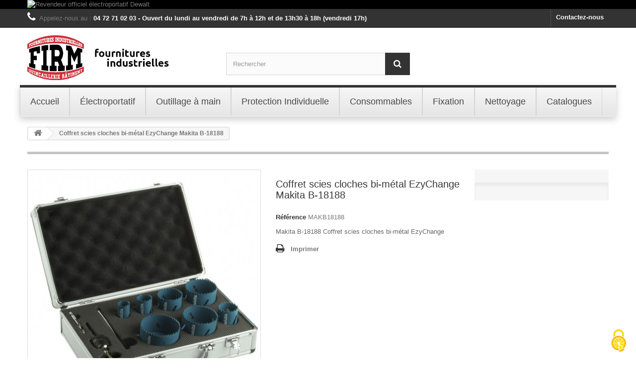

--- FILE ---
content_type: text/html; charset=utf-8
request_url: https://www.firm.fr/tempmakita/947-coffret-scies-cloches-bi-metal-ezychange-makita-b-18188.html
body_size: 10073
content:
<!DOCTYPE HTML> <!--[if lt IE 7]><html class="no-js lt-ie9 lt-ie8 lt-ie7" lang="fr-fr"><![endif]--> <!--[if IE 7]><html class="no-js lt-ie9 lt-ie8 ie7" lang="fr-fr"><![endif]--> <!--[if IE 8]><html class="no-js lt-ie9 ie8" lang="fr-fr"><![endif]--> <!--[if gt IE 8]><html class="no-js ie9" lang="fr-fr"><![endif]--><html lang="fr-fr">   <head><meta charset="utf-8" /><title>Coffret scies cloches bi-métal EzyChange Makita B-18188 - Firm</title><meta name="description" content="Makita B-18188 Coffret scies cloches bi-métal EzyChange" /><meta name="generator" content="PrestaShop" /><meta name="robots" content="index,follow" /><meta name="viewport" content="width=device-width, minimum-scale=0.25, maximum-scale=1.6, initial-scale=1.0" /><meta name="apple-mobile-web-app-capable" content="yes" /><link rel="icon" type="image/vnd.microsoft.icon" href="/img/favicon.ico?1697631495" /><link rel="shortcut icon" type="image/x-icon" href="/img/favicon.ico?1697631495" /><link rel="stylesheet" href="https://www.firm.fr/themes/default-bootstrap/cache/v_99_3896ebd7c59c35467edbd2f7c7abcece_all.css" type="text/css" media="all" /><link rel="stylesheet" href="https://www.firm.fr/themes/default-bootstrap/cache/v_99_b4632cd5da8519ab97b7d34dde18182d_print.css" type="text/css" media="print" /> <!--[if lt IE 8]> 
<script type="text/javascript" src="https://www.firm.fr/modules/pm_advancedtopmenu/js/pm_advancedtopmenuiefix.js"></script> <![endif]-->  
<script type="text/javascript" src="/modules/eicaptcha//views/js/eicaptcha-modules.js"></script> <link rel="stylesheet" href="https://fonts.googleapis.com/css?family=Open+Sans:300,600&amp;subset=latin,latin-ext" type="text/css" media="all" /> <!--[if IE 8]> 
<script src="https://oss.maxcdn.com/libs/html5shiv/3.7.0/html5shiv.js"></script> 
<script src="https://oss.maxcdn.com/libs/respond.js/1.3.0/respond.min.js"></script> <![endif]--></head><body id="product" class="product product-947 product-coffret-scies-cloches-bi-metal-ezychange-makita-b-18188 category-65 category-tempmakita hide-left-column hide-right-column lang_fr"><div id="page"><div class="header-container"> <header id="header"><div class="banner"><div class="container"><div class="row"> <a href="./1_dewalt" title="Revendeur officiel &eacute;lectroportatif Dewalt"> <img class="img-responsive" src="https://www.firm.fr/modules/blockbanner/img/7c2bad0614bc27508fa7e944700918ed.jpg" alt="Revendeur officiel &eacute;lectroportatif Dewalt" title="Revendeur officiel &eacute;lectroportatif Dewalt" width="1170" height="65" /> </a></div></div></div><div class="nav"><div class="container"><div class="row"> <nav><div id="contact-link" > <a href="https://www.firm.fr/nous-contacter" title="Contactez-nous">Contactez-nous</a></div> <span class="shop-phone"> <i class="icon-phone"></i>Appelez-nous au : <strong>04 72 71 02 03 - Ouvert du lundi au vendredi de 7h à 12h et de 13h30 à 18h (vendredi 17h)</strong> </span></nav></div></div></div><div><div class="container"><div class="row"><div id="header_logo"> <a href="https://www.firm.fr/" title="Firm"> <img class="logo img-responsive" src="https://www.firm.fr/img/firm-logo-1614604475.jpg" alt="Firm" width="700" height="170"/> </a></div><div id="search_block_top" class="col-sm-4 clearfix"><form id="searchbox" method="get" action="//www.firm.fr/recherche" > <input type="hidden" name="controller" value="search" /> <input type="hidden" name="orderby" value="position" /> <input type="hidden" name="orderway" value="desc" /> <input class="search_query form-control" type="text" id="search_query_top" name="search_query" placeholder="Rechercher" value="" /> <button type="submit" name="submit_search" class="btn btn-default button-search"> <span>Rechercher</span> </button></form></div><div id="adtm_menu"><div id="adtm_menu_inner" class="clearfix"><ul id="menu"><li class="li-niveau1 advtm_menu_toggle"> <a class="a-niveau1 adtm_toggle_menu_button"><span class="advtm_menu_span adtm_toggle_menu_button_text">Menu</span></a></li><li class="li-niveau1 advtm_menu_1 menuHaveNoMobileSubMenu"><a href="https://www.firm.fr" title="Accueil" class=" a-niveau1"><span class="advtm_menu_span advtm_menu_span_1">Accueil</span></a></li><li class="li-niveau1 advtm_menu_2 sub"><a href="https://www.firm.fr/12-outillage-electroportatif" title="&Eacute;lectroportatif" class=" a-niveau1"><span class="advtm_menu_span advtm_menu_span_2">&Eacute;lectroportatif</span><!--[if gte IE 7]><!--></a><!--<![endif]--> <!--[if lte IE 6]><table><tr><td><![endif]--><div class="adtm_sub"><table class="columnWrapTable"><tr><td class="adtm_column_wrap_td advtm_column_wrap_td_1"><div class="adtm_column_wrap advtm_column_wrap_1"><div class="adtm_column_wrap_sizer">&nbsp;</div><div class="adtm_column adtm_column_1"> <span class="column_wrap_title"><a href="https://www.firm.fr/13-perceuse" title="Perceuse" class="">Perceuse</a></span><ul class="adtm_elements adtm_elements_1"><li><a href="https://www.firm.fr/14-perceuse" title="Perceuse" class="">Perceuse</a></li><li><a href="https://www.firm.fr/27-visseuse" title="Visseuse" class="">Visseuse</a></li><li><a href="https://www.firm.fr/36-visseuse-a-chocs" title="Visseuse &agrave; chocs" class="">Visseuse &agrave; chocs</a></li><li><a href="https://www.firm.fr/67-visseuse-automatique" title="Visseuse automatique" class="">Visseuse automatique</a></li></ul></div></div></td><td class="adtm_column_wrap_td advtm_column_wrap_td_4"><div class="adtm_column_wrap advtm_column_wrap_4"><div class="adtm_column_wrap_sizer">&nbsp;</div><div class="adtm_column adtm_column_4"> <span class="column_wrap_title"><a href="https://www.firm.fr/24-perforateur" title="Perforateur" class="">Perforateur</a></span><ul class="adtm_elements adtm_elements_4"><li><a href="https://www.firm.fr/31-burineur" title="Burineur" class="">Burineur</a></li><li><a href="https://www.firm.fr/32-perforateur" title="Perforateur" class="">Perforateur</a></li><li><a href="https://www.firm.fr/50-marteau-demolisseur" title="Marteau, d&eacute;molisseur" class="">Marteau, d&eacute;molisseur</a></li></ul></div></div></td><td class="adtm_column_wrap_td advtm_column_wrap_td_5"><div class="adtm_column_wrap advtm_column_wrap_5"><div class="adtm_column_wrap_sizer">&nbsp;</div><div class="adtm_column adtm_column_5"> <span class="column_wrap_title"><a href="https://www.firm.fr/25-meuleuse-ponceuse-polisseuse" title="Meuleuse, ponceuse et polisseuse" class="">Meuleuse, ponceuse et polisseuse</a></span><ul class="adtm_elements adtm_elements_5"><li><a href="https://www.firm.fr/29-meuleuse" title="Meuleuse" class="">Meuleuse</a></li><li><a href="https://www.firm.fr/48-ponceuse" title="Ponceuse" class="">Ponceuse</a></li><li><a href="https://www.firm.fr/49-polisseuse" title="Polisseuse" class="">Polisseuse</a></li></ul></div></div></td><td class="adtm_column_wrap_td advtm_column_wrap_td_6"><div class="adtm_column_wrap advtm_column_wrap_6"><div class="adtm_column_wrap_sizer">&nbsp;</div><div class="adtm_column adtm_column_6"> <span class="column_wrap_title"><a href="https://www.firm.fr/26-kit-d-outils" title="Kit d'outils" class="">Kit d'outils</a></span></div><div class="adtm_column adtm_column_7"> <span class="column_wrap_title"><a href="https://www.firm.fr/28-cloueur" title="Cloueur" class="">Cloueur</a></span></div><div class="adtm_column adtm_column_8"> <span class="column_wrap_title"><a href="https://www.firm.fr/30-boulonneuse" title="Boulonneuse" class="">Boulonneuse</a></span></div><div class="adtm_column adtm_column_9"> <span class="column_wrap_title"><a href="https://www.firm.fr/33-fraiseuse" title="Fraiseuse" class="">Fraiseuse</a></span></div><div class="adtm_column adtm_column_10"> <span class="column_wrap_title"><a href="https://www.firm.fr/34-aspirateur" title="Aspirateur" class="">Aspirateur</a></span></div><div class="adtm_column adtm_column_11"> <span class="column_wrap_title"><a href="https://www.firm.fr/35-defonceuse" title="D&eacute;fonceuse" class="">D&eacute;fonceuse</a></span></div><div class="adtm_column adtm_column_12"> <span class="column_wrap_title"><a href="https://www.firm.fr/37-decoupeur-multifonctions" title="D&eacute;coupeur multifonctions" class="">D&eacute;coupeur multifonctions</a></span></div><div class="adtm_column adtm_column_13"> <span class="column_wrap_title"><a href="https://www.firm.fr/38-radio" title="Radio" class="">Radio</a></span></div><div class="adtm_column adtm_column_14"> <span class="column_wrap_title"><a href="https://www.firm.fr/75-cisaille" title="Cisaille" class="">Cisaille</a></span></div></div></td><td class="adtm_column_wrap_td advtm_column_wrap_td_7"><div class="adtm_column_wrap advtm_column_wrap_7"><div class="adtm_column_wrap_sizer">&nbsp;</div><div class="adtm_column adtm_column_15"> <span class="column_wrap_title"><a href="https://www.firm.fr/40-scie" title="Scie" class="">Scie</a></span><ul class="adtm_elements adtm_elements_15"><li><a href="https://www.firm.fr/41-scie-sauteuse" title="Scie sauteuse" class="">Scie sauteuse</a></li><li><a href="https://www.firm.fr/42-scie-circulaire" title="Scie circulaire" class="">Scie circulaire</a></li><li><a href="https://www.firm.fr/43-scie-sur-table" title="Scie sur table" class="">Scie sur table</a></li><li><a href="https://www.firm.fr/44-scie-a-onglets" title="Scie &agrave; onglets" class="">Scie &agrave; onglets</a></li><li><a href="https://www.firm.fr/45-scie-sabre" title="Scie sabre" class="">Scie sabre</a></li><li><a href="https://www.firm.fr/46-scie-alligator" title="Scie alligator" class="">Scie alligator</a></li><li><a href="https://www.firm.fr/47-autres-scies" title="Autres scies" class="">Autres scies</a></li></ul></div></div></td><td class="adtm_column_wrap_td advtm_column_wrap_td_13"><div class="adtm_column_wrap advtm_column_wrap_13"><div class="adtm_column_wrap_sizer">&nbsp;</div><div class="adtm_column adtm_column_23"> <span class="column_wrap_title"><a href="https://www.firm.fr/60-laser-mesure" title="Laser, mesure" class="">Laser, mesure</a></span><ul class="adtm_elements adtm_elements_23"><li><a href="https://www.firm.fr/61-laser" title="Laser" class="">Laser</a></li></ul></div></div></td><td class="adtm_column_wrap_td advtm_column_wrap_td_14"><div class="adtm_column_wrap advtm_column_wrap_14"><div class="adtm_column_wrap_sizer">&nbsp;</div><div class="adtm_column adtm_column_24"> <span class="column_wrap_title"><a href="https://www.firm.fr/71-batterie-chargeur" title="Batterie, chargeur" class="">Batterie, chargeur</a></span><ul class="adtm_elements adtm_elements_24"><li><a href="https://www.firm.fr/72-batterie-et-chargeur-makita" title="Batterie et chargeur Makita" class="">Batterie et chargeur Makita</a></li><li><a href="https://www.firm.fr/73-batterie-et-chargeur-dewalt" title="Batterie et chargeur Dewalt" class="">Batterie et chargeur Dewalt</a></li><li><a href="https://www.firm.fr/74-batterie-et-chargeur-festool" title="Batterie et chargeur Festool" class="">Batterie et chargeur Festool</a></li></ul></div></div></td><td class="adtm_column_wrap_td advtm_column_wrap_td_15"><div class="adtm_column_wrap advtm_column_wrap_15"><div class="adtm_column_wrap_sizer">&nbsp;</div><div class="adtm_column adtm_column_25"> <span class="column_wrap_title"><a href="https://www.firm.fr/76-jardin" title="Jardin" class="">Jardin</a></span><ul class="adtm_elements adtm_elements_25"><li><a href="https://www.firm.fr/77-pompe" title="Pompe" class="">Pompe</a></li><li><a href="https://www.firm.fr/78-tronconneuse" title="Tron&ccedil;onneuse" class="">Tron&ccedil;onneuse</a></li><li><a href="https://www.firm.fr/79-tondeuse" title="Tondeuse" class="">Tondeuse</a></li><li><a href="https://www.firm.fr/80-nettoyeur-haute-pression" title="Nettoyeur haute pression" class="">Nettoyeur haute pression</a></li><li><a href="https://www.firm.fr/81-taille-haie" title="Taille-haie" class="">Taille-haie</a></li></ul></div></div></td></tr></table></div> <!--[if lte IE 6]></td></tr></table></a><![endif]--></li><li class="li-niveau1 advtm_menu_3 sub"><a href="https://www.firm.fr/15-outillage-a-main" title="Outillage &agrave; main" class=" a-niveau1"><span class="advtm_menu_span advtm_menu_span_3">Outillage &agrave; main</span><!--[if gte IE 7]><!--></a><!--<![endif]--> <!--[if lte IE 6]><table><tr><td><![endif]--><div class="adtm_sub"><table class="columnWrapTable"><tr><td class="adtm_column_wrap_td advtm_column_wrap_td_22"><div class="adtm_column_wrap advtm_column_wrap_22"><div class="adtm_column_wrap_sizer">&nbsp;</div><div class="adtm_column adtm_column_33"> <span class="column_wrap_title"><a href="https://www.firm.fr/20-echelle-escabeau-treteau" title="&Eacute;chelle, escabeau, tr&eacute;teau" class="">&Eacute;chelle, escabeau, tr&eacute;teau</a></span><ul class="adtm_elements adtm_elements_33"><li><a href="https://www.firm.fr/21-escabeau" title="Escabeau" class="">Escabeau</a></li><li><a href="https://www.firm.fr/85-echelle" title="&Eacute;chelle" class="">&Eacute;chelle</a></li><li><a href="https://www.firm.fr/86-treteau" title="Tr&eacute;teau" class="">Tr&eacute;teau</a></li></ul></div><div class="adtm_column adtm_column_46"> <span class="column_wrap_title"><a href="https://www.firm.fr/143-electricite-eclairage" title="&Eacute;lectricit&eacute;, &eacute;clairage" class="">&Eacute;lectricit&eacute;, &eacute;clairage</a></span><ul class="adtm_elements adtm_elements_46"><li><a href="https://www.firm.fr/144-eclairage-de-chantier" title="&Eacute;clairage de chantier" class="">&Eacute;clairage de chantier</a></li></ul></div></div></td><td class="adtm_column_wrap_td advtm_column_wrap_td_23"><div class="adtm_column_wrap advtm_column_wrap_23"><div class="adtm_column_wrap_sizer">&nbsp;</div><div class="adtm_column adtm_column_34"> <span class="column_wrap_title"><a href="https://www.firm.fr/56-embouts-de-vissage" title="Embouts de vissage" class="">Embouts de vissage</a></span></div><div class="adtm_column adtm_column_35"> <span class="column_wrap_title"><a href="https://www.firm.fr/58-rangement" title="Rangement" class="">Rangement</a></span></div><div class="adtm_column adtm_column_36"> <span class="column_wrap_title"><a href="https://www.firm.fr/106-outils-pour-visser" title="Outils pour visser" class="">Outils pour visser</a></span></div><div class="adtm_column adtm_column_38"> <span class="column_wrap_title"><a href="https://www.firm.fr/108-caisse-a-outils" title="Caisse &agrave; outils" class="">Caisse &agrave; outils</a></span></div></div></td><td class="adtm_column_wrap_td advtm_column_wrap_td_24"><div class="adtm_column_wrap advtm_column_wrap_24"><div class="adtm_column_wrap_sizer">&nbsp;</div><div class="adtm_column adtm_column_37"> <span class="column_wrap_title"><a href="https://www.firm.fr/107-outils-pour-serrer" title="Outils pour serrer" class="">Outils pour serrer</a></span><ul class="adtm_elements adtm_elements_37"><li><a href="https://www.firm.fr/109-cle-plate" title="Cl&eacute; plate" class="">Cl&eacute; plate</a></li><li><a href="https://www.firm.fr/110-cle-a-cliquet" title="Cl&eacute; &agrave; cliquet" class="">Cl&eacute; &agrave; cliquet</a></li><li><a href="https://www.firm.fr/111-cle-a-molette" title="Cl&eacute; &agrave; molette" class="">Cl&eacute; &agrave; molette</a></li><li><a href="https://www.firm.fr/112-cle-a-pipe" title="Cl&eacute; &agrave; pipe" class="">Cl&eacute; &agrave; pipe</a></li><li><a href="https://www.firm.fr/113-cle-6-pans" title="Cl&eacute; 6 pans" class="">Cl&eacute; 6 pans</a></li><li><a href="https://www.firm.fr/114-cle-torx" title="Cl&eacute; Torx" class="">Cl&eacute; Torx</a></li></ul></div></div></td></tr></table></div> <!--[if lte IE 6]></td></tr></table></a><![endif]--></li><li class="li-niveau1 advtm_menu_4 sub"><a href="https://www.firm.fr/16-protection-individuelle" title="Protection Individuelle" class=" a-niveau1"><span class="advtm_menu_span advtm_menu_span_4">Protection Individuelle</span><!--[if gte IE 7]><!--></a><!--<![endif]--> <!--[if lte IE 6]><table><tr><td><![endif]--><div class="adtm_sub"><table class="columnWrapTable"><tr><td class="adtm_column_wrap_td advtm_column_wrap_td_19"><div class="adtm_column_wrap advtm_column_wrap_19"><div class="adtm_column_wrap_sizer">&nbsp;</div><div class="adtm_column adtm_column_29"> <span class="column_wrap_title"><a href="https://www.firm.fr/99-chaussures-de-securite" title="Chaussures de s&eacute;curit&eacute;" class="">Chaussures de s&eacute;curit&eacute;</a></span><ul class="adtm_elements adtm_elements_29"><li><a href="https://www.firm.fr/100-chaussure-haute-de-securite" title="Chaussure haute de s&eacute;curit&eacute;" class="">Chaussure haute de s&eacute;curit&eacute;</a></li><li><a href="https://www.firm.fr/101-chaussure-basse-de-securite" title="Chaussure basse de s&eacute;curit&eacute;" class="">Chaussure basse de s&eacute;curit&eacute;</a></li><li><a href="https://www.firm.fr/140-botte-de-securite" title="Botte de s&eacute;curit&eacute;" class="">Botte de s&eacute;curit&eacute;</a></li></ul></div><div class="adtm_column adtm_column_45"> <span class="column_wrap_title"><a href="https://www.firm.fr/141-vetements-de-protection" title="V&ecirc;tements de protection" class="">V&ecirc;tements de protection</a></span><ul class="adtm_elements adtm_elements_45"><li><a href="https://www.firm.fr/142-vestes" title="Vestes" class="">Vestes</a></li></ul></div></div></td><td class="adtm_column_wrap_td advtm_column_wrap_td_27"><div class="adtm_column_wrap advtm_column_wrap_27"><div class="adtm_column_wrap_sizer">&nbsp;</div><div class="adtm_column adtm_column_43"> <span class="column_wrap_title"><a href="https://www.firm.fr/content/18-notre-gamme-de-vetements-techniques-bosseur" title="V&ecirc;tements techniques Bosseur" class="">V&ecirc;tements techniques Bosseur</a></span></div><div class="adtm_column adtm_column_44"> <span class="column_wrap_title"><a href="https://www.firm.fr/138-trousses-et-armoires-a-pharmacie" title="Trousses et armoires &agrave; pharmacie" class="">Trousses et armoires &agrave; pharmacie</a></span><ul class="adtm_elements adtm_elements_44"><li><a href="https://www.firm.fr/139-trousses-de-secours" title="Trousses de secours" class="">Trousses de secours</a></li></ul></div></div></td></tr></table></div> <!--[if lte IE 6]></td></tr></table></a><![endif]--></li><li class="li-niveau1 advtm_menu_5 sub"><a href="https://www.firm.fr/17-consommables" title="Consommables" class=" a-niveau1"><span class="advtm_menu_span advtm_menu_span_5">Consommables</span><!--[if gte IE 7]><!--></a><!--<![endif]--> <!--[if lte IE 6]><table><tr><td><![endif]--><div class="adtm_sub"><table class="columnWrapTable"><tr><td class="adtm_column_wrap_td advtm_column_wrap_td_8"><div class="adtm_column_wrap advtm_column_wrap_8"><div class="adtm_column_wrap_sizer">&nbsp;</div><div class="adtm_column adtm_column_16"> <span class="column_wrap_title"><a href="https://www.firm.fr/51-meche-foret" title="M&egrave;che, foret" class="">M&egrave;che, foret</a></span><ul class="adtm_elements adtm_elements_16"><li><a href="https://www.firm.fr/52-foret-beton" title="Foret b&eacute;ton" class="">Foret b&eacute;ton</a></li></ul></div><div class="adtm_column adtm_column_39"> <span class="column_wrap_title"><a href="https://www.firm.fr/122-disque" title="Disque" class="">Disque</a></span><ul class="adtm_elements adtm_elements_39"><li><a href="https://www.firm.fr/123-disque-a-tronconner" title="Disque &agrave; tron&ccedil;onner" class="">Disque &agrave; tron&ccedil;onner</a></li><li><a href="https://www.firm.fr/124-disque-a-lamelles" title="Disque &agrave; lamelles" class="">Disque &agrave; lamelles</a></li><li><a href="https://www.firm.fr/125-disque-a-ebarber" title="Disque &agrave; &eacute;barber" class="">Disque &agrave; &eacute;barber</a></li></ul></div></div></td><td class="adtm_column_wrap_td advtm_column_wrap_td_9"><div class="adtm_column_wrap advtm_column_wrap_9"><div class="adtm_column_wrap_sizer">&nbsp;</div><div class="adtm_column adtm_column_17"> <span class="column_wrap_title"><a href="https://www.firm.fr/53-pointes-agrafes" title="Pointes, agrafes" class="">Pointes, agrafes</a></span><ul class="adtm_elements adtm_elements_17"><li><a href="https://www.firm.fr/69-pointes" title="Pointes" class="">Pointes</a></li><li><a href="https://www.firm.fr/70-agrafes" title="Agrafes" class="">Agrafes</a></li></ul></div><div class="adtm_column adtm_column_18"> <span class="column_wrap_title"><a href="https://www.firm.fr/82-abrasifs" title="Abrasifs" class="">Abrasifs</a></span></div></div></td><td class="adtm_column_wrap_td advtm_column_wrap_td_10"><div class="adtm_column_wrap advtm_column_wrap_10"><div class="adtm_column_wrap_sizer">&nbsp;</div><div class="adtm_column adtm_column_19"> <span class="column_wrap_title"><a href="https://www.firm.fr/59-lames-pour-scies" title="Lames pour scies" class="">Lames pour scies</a></span><ul class="adtm_elements adtm_elements_19"><li><a href="https://www.firm.fr/55-lames-scie-alligator" title="Lames scie alligator" class="">Lames scie alligator</a></li><li><a href="https://www.firm.fr/57-lames-scie-sabre" title="Lames scie sabre" class="">Lames scie sabre</a></li></ul></div></div></td><td class="adtm_column_wrap_td advtm_column_wrap_td_11"><div class="adtm_column_wrap advtm_column_wrap_11"><div class="adtm_column_wrap_sizer">&nbsp;</div><div class="adtm_column adtm_column_20"> <span class="column_wrap_title"><a href="https://www.firm.fr/62-accessoires" title="Accessoires" class="">Accessoires</a></span><ul class="adtm_elements adtm_elements_20"><li><a href="https://www.firm.fr/63-accessoires-poncage-polissage" title="Accessoires poncage, polissage" class="">Accessoires poncage, polissage</a></li></ul></div></div></td><td class="adtm_column_wrap_td advtm_column_wrap_td_16"><div class="adtm_column_wrap advtm_column_wrap_16"><div class="adtm_column_wrap_sizer">&nbsp;</div><div class="adtm_column adtm_column_26"> <span class="column_wrap_title"><a href="https://www.firm.fr/63-accessoires-poncage-polissage" title="Accessoires poncage, polissage" class="">Accessoires poncage, polissage</a></span><ul class="adtm_elements adtm_elements_26"><li><a href="https://www.firm.fr/83-feuille-abrasive-ponceuse-delta" title="Feuille abrasive ponceuse Delta" class="">Feuille abrasive ponceuse Delta</a></li><li><a href="https://www.firm.fr/84-disque-abrasif-ponceuse-excentrique" title="Disque abrasif ponceuse excentrique" class="">Disque abrasif ponceuse excentrique</a></li></ul></div></div></td><td class="adtm_column_wrap_td advtm_column_wrap_td_17"><div class="adtm_column_wrap advtm_column_wrap_17"><div class="adtm_column_wrap_sizer">&nbsp;</div><div class="adtm_column adtm_column_27"> <span class="column_wrap_title"><a href="https://www.firm.fr/54-pour-decoupeurs" title="Pour d&eacute;coupeurs" class="">Pour d&eacute;coupeurs</a></span></div></div></td></tr></table></div> <!--[if lte IE 6]></td></tr></table></a><![endif]--></li><li class="li-niveau1 advtm_menu_6 sub"><a href="https://www.firm.fr/18-fixation" title="Fixation" class=" a-niveau1"><span class="advtm_menu_span advtm_menu_span_6">Fixation</span><!--[if gte IE 7]><!--></a><!--<![endif]--> <!--[if lte IE 6]><table><tr><td><![endif]--><div class="adtm_sub"><table class="columnWrapTable"><tr><td class="adtm_column_wrap_td advtm_column_wrap_td_2"><div class="adtm_column_wrap advtm_column_wrap_2"><div class="adtm_column_wrap_sizer">&nbsp;</div><div class="adtm_column adtm_column_2"> <span class="column_wrap_title"><a href="https://www.firm.fr/19-visserie" title="Visserie" class="">Visserie</a></span><ul class="adtm_elements adtm_elements_2"><li><a href="https://www.firm.fr/95-coffret-visserie" title="Coffret visserie" class="">Coffret visserie</a></li><li><a href="https://www.firm.fr/96-coffret-fixation" title="Coffret fixation" class="">Coffret fixation</a></li><li><a href="https://www.firm.fr/97-coffret-sanitaire" title="Coffret sanitaire" class="">Coffret sanitaire</a></li><li><a href="https://www.firm.fr/98-coffret-rivetage" title="Coffret rivetage" class="">Coffret rivetage</a></li></ul></div></div></td><td class="adtm_column_wrap_td advtm_column_wrap_td_18"><div class="adtm_column_wrap advtm_column_wrap_18"><div class="adtm_column_wrap_sizer">&nbsp;</div><div class="adtm_column adtm_column_28"> <span class="column_wrap_title"><a href="https://www.firm.fr/87-droguerie" title="Droguerie" class="">Droguerie</a></span><ul class="adtm_elements adtm_elements_28"><li><a href="https://www.firm.fr/88-protection" title="Protection" class="">Protection</a></li><li><a href="https://www.firm.fr/94-diluant" title="Diluant" class="">Diluant</a></li><li><a href="https://www.firm.fr/89-lubrification" title="Lubrification" class="">Lubrification</a></li><li><a href="https://www.firm.fr/90-graissage" title="Graissage" class="">Graissage</a></li><li><a href="https://www.firm.fr/91-soudage" title="Soudage" class="">Soudage</a></li><li><a href="https://www.firm.fr/92-assemblage-fixation" title="Assemblage, fixation" class="">Assemblage, fixation</a></li><li><a href="https://www.firm.fr/93-nettoyage-industriel" title="Nettoyage industriel" class="">Nettoyage industriel</a></li></ul></div></div></td><td class="adtm_column_wrap_td advtm_column_wrap_td_20"><div class="adtm_column_wrap advtm_column_wrap_20"><div class="adtm_column_wrap_sizer">&nbsp;</div><div class="adtm_column adtm_column_31"> <span class="column_wrap_title"><a href="https://www.firm.fr/103-silicone" title="Silicone" class="">Silicone</a></span></div></div></td></tr></table></div> <!--[if lte IE 6]></td></tr></table></a><![endif]--></li><li class="li-niveau1 advtm_menu_8 menuHaveNoMobileSubMenu"><a href="https://www.firm.fr/145-special-covid-19" title="Nettoyage" class=" a-niveau1"><span class="advtm_menu_span advtm_menu_span_8">Nettoyage</span></a></li><li class="li-niveau1 advtm_menu_7 sub"><a href="#" title="Catalogues" class="adtm_unclickable a-niveau1"><span class="advtm_menu_span advtm_menu_span_7">Catalogues</span><!--[if gte IE 7]><!--></a><!--<![endif]--> <!--[if lte IE 6]><table><tr><td><![endif]--><div class="adtm_sub"><table class="columnWrapTable"><tr><td class="adtm_column_wrap_td advtm_column_wrap_td_25"><div class="adtm_column_wrap advtm_column_wrap_25"><div class="adtm_column_wrap_sizer">&nbsp;</div><div class="adtm_column adtm_column_40"> <span class="column_wrap_title"><a href="https://www.firm.fr/content/7-catalogues" title="Catalogues" class=""><img src="https://www.firm.fr/modules/pm_advancedtopmenu/column_icons/40-fr.jpg" alt="Catalogues" title="Catalogues" width="110" height="150" class="adtm_menu_icon img-responsive" />Catalogues</a></span></div></div></td><td class="adtm_column_wrap_td advtm_column_wrap_td_26"><div class="adtm_column_wrap advtm_column_wrap_26"><div class="adtm_column_wrap_sizer">&nbsp;</div><div class="adtm_column adtm_column_42"> <span class="column_wrap_title"><a href="https://www.firm.fr/content/14-firm-les-offres-speciales" title="Firm - Les offres sp&eacute;ciales" class=""><img src="https://www.firm.fr/modules/pm_advancedtopmenu/column_icons/42-fr.jpg" alt="Firm - Les offres sp&eacute;ciales" title="Firm - Les offres sp&eacute;ciales" width="105" height="150" class="adtm_menu_icon img-responsive" />Firm - Les offres sp&eacute;ciales</a></span></div></div></td></tr></table></div> <!--[if lte IE 6]></td></tr></table></a><![endif]--></li></ul></div></div></div></div></div> </header></div><div class="columns-container"><div id="columns" class="container"><div class="breadcrumb clearfix"> <a class="home" href="https://www.firm.fr/" title="retour &agrave; Accueil"><i class="icon-home"></i></a> <span class="navigation-pipe">&gt;</span> Coffret scies cloches bi-métal EzyChange Makita B-18188</div><div id="slider_row" class="row"></div><div class="row"><div id="center_column" class="center_column col-xs-12 col-sm-12"><div itemscope itemtype="https://schema.org/Product"><meta itemprop="url" content="https://www.firm.fr/tempmakita/947-coffret-scies-cloches-bi-metal-ezychange-makita-b-18188.html"><div class="primary_block row"><div class="container"><div class="top-hr"></div></div><div class="pb-left-column col-xs-12 col-sm-4 col-md-5"><div id="image-block" class="clearfix"> <span id="view_full_size"> <img id="bigpic" itemprop="image" src="https://www.firm.fr/5657-large_default/coffret-scies-cloches-bi-metal-ezychange-makita-b-18188.jpg" title="Coffret scies cloches bi-métal EzyChange Makita B-18188" alt="Coffret scies cloches bi-métal EzyChange Makita B-18188" width="458" height="458"/> <span class="span_link no-print">Agrandir l&#039;image</span> </span></div><div id="views_block" class="clearfix hidden"><div id="thumbs_list"><ul id="thumbs_list_frame"><li id="thumbnail_5657" class="last"> <a href="https://www.firm.fr/5657-thickbox_default/coffret-scies-cloches-bi-metal-ezychange-makita-b-18188.jpg" data-fancybox-group="other-views" class="fancybox shown" title="Coffret scies cloches bi-métal EzyChange Makita B-18188"> <img class="img-responsive" id="thumb_5657" src="https://www.firm.fr/5657-cart_default/coffret-scies-cloches-bi-metal-ezychange-makita-b-18188.jpg" alt="Coffret scies cloches bi-métal EzyChange Makita B-18188" title="Coffret scies cloches bi-métal EzyChange Makita B-18188" height="80" width="80" itemprop="image" /> </a></li></ul></div></div></div><div class="pb-center-column col-xs-12 col-sm-4"><h1 itemprop="name">Coffret scies cloches bi-métal EzyChange Makita B-18188</h1><p id="product_reference"> <label>R&eacute;f&eacute;rence </label> <span class="editable" itemprop="sku" content="MAKB18188">MAKB18188</span></p><div id="short_description_block"><div id="short_description_content" class="rte align_justify" itemprop="description">Makita B-18188 Coffret scies cloches bi-métal EzyChange</div><p class="buttons_bottom_block"> <a href="javascript:{}" class="button"> Plus de d&eacute;tails </a></p></div><p id="availability_statut" style="display: none;"> <span id="availability_value" class="label label-danger">Ce produit n&#039;est plus en stock</span></p><p class="warning_inline" id="last_quantities" style="display: none" >Attention : derni&egrave;res pi&egrave;ces disponibles !</p><p id="availability_date" style="display: none;"> <span id="availability_date_label">Date de disponibilit&eacute;:</span> <span id="availability_date_value"></span></p><div id="oosHook"></div><ul id="usefull_link_block" class="clearfix no-print"><li class="print"> <a href="javascript:print();"> Imprimer </a></li></ul></div><div class="pb-right-column col-xs-12 col-sm-4 col-md-3"><form id="buy_block" action="https://www.firm.fr/panier" method="post"><p class="hidden"> <input type="hidden" name="token" value="c2fda7d4ea43670bf125ee813479a6fe" /> <input type="hidden" name="id_product" value="947" id="product_page_product_id" /> <input type="hidden" name="add" value="1" /> <input type="hidden" name="id_product_attribute" id="idCombination" value="" /></p><div class="box-info-product"><div class="content_prices clearfix"><div class="clear"></div></div><div class="product_attributes clearfix"><p id="minimal_quantity_wanted_p" style="display: none;"> La quantit&eacute; minimale pour pouvoir commander ce produit est <b id="minimal_quantity_label">1</b></p></div><div class="box-cart-bottom"><div class="unvisible"><p id="add_to_cart" class="buttons_bottom_block no-print"> <button type="submit" name="Submit" class="exclusive"> <span>Ajouter au panier</span> </button></p></div></div></div></form></div></div> <section class="page-product-box"><h3 class="page-product-heading">En savoir plus</h3><div class="rte">Coffret de 7 scies cloches Bi-métal Ezychange<br /> Aves 8% de cobalt pour une robustesse extrême<br /> Ø 25, 32, 40, 51, 65, 68, 76 mm<br /></div> </section> <section class="page-product-box"> </section></div></div></div></div></div><div class="footer-container"> <footer id="footer" class="container"><div class="row"><section id="social_block" class="pull-right"><ul><li class="facebook"> <a class="_blank" href="https://www.facebook.com/firm69"> <span>Facebook</span> </a></li><li class="twitter"> <a class="_blank" href="https://twitter.com/FirmLyon"> <span>Twitter</span> </a></li><li class="instagram"> <a class="_blank" href="https://www.instagram.com/firm69190"> <span>Instagram</span> </a></li></ul><h4>Nous suivre</h4> </section><div class="clearfix"></div><section class="blockcategories_footer footer-block col-xs-12 col-sm-2"><h4>Catégories</h4><div class="category_footer toggle-footer"><div class="list"><ul class="tree dhtml"><li > <a href="https://www.firm.fr/12-outillage-electroportatif" title=""> Outillage électroportatif </a><ul><li > <a href="https://www.firm.fr/13-perceuse" title="Choisissez votre perceuse-visseuse ou votre visseuse simple, filaire ou sans fil."> Perceuse </a><ul><li > <a href="https://www.firm.fr/14-perceuse" title=""> Perceuse </a></li><li > <a href="https://www.firm.fr/27-visseuse" title=""> Visseuse </a></li><li > <a href="https://www.firm.fr/36-visseuse-a-chocs" title=""> Visseuse à chocs </a></li><li class="last"> <a href="https://www.firm.fr/67-visseuse-automatique" title=""> Visseuse automatique </a></li></ul></li><li > <a href="https://www.firm.fr/24-perforateur" title="Choisissez votre perforateur, SDS - SDS-Plus - SDS-Max, filaire ou sans fil."> Perforateur </a><ul><li > <a href="https://www.firm.fr/31-burineur" title=""> Burineur </a></li><li > <a href="https://www.firm.fr/32-perforateur" title=""> Perforateur </a></li><li class="last"> <a href="https://www.firm.fr/50-marteau-demolisseur" title=""> Marteau, démolisseur </a></li></ul></li><li > <a href="https://www.firm.fr/25-meuleuse-ponceuse-polisseuse" title="Choisissez votre meuleuse Ø115 - Ø125 - Ø230mm, filaire ou sans fil."> Meuleuse, ponceuse et polisseuse </a><ul><li > <a href="https://www.firm.fr/29-meuleuse" title=""> Meuleuse </a></li><li > <a href="https://www.firm.fr/48-ponceuse" title=""> Ponceuse </a></li><li class="last"> <a href="https://www.firm.fr/49-polisseuse" title=""> Polisseuse </a></li></ul></li><li > <a href="https://www.firm.fr/26-kit-d-outils" title="Choisissez votre kit d&#039;outils."> Kit d&#039;outils </a></li><li > <a href="https://www.firm.fr/28-cloueur" title=""> Cloueur </a></li><li > <a href="https://www.firm.fr/30-boulonneuse" title=""> Boulonneuse </a></li><li > <a href="https://www.firm.fr/33-fraiseuse" title=""> Fraiseuse </a></li><li > <a href="https://www.firm.fr/34-aspirateur" title=""> Aspirateur </a></li><li > <a href="https://www.firm.fr/35-defonceuse" title=""> Défonceuse </a></li><li > <a href="https://www.firm.fr/37-decoupeur-multifonctions" title=""> Découpeur multifonctions </a></li><li > <a href="https://www.firm.fr/38-radio" title=""> Radio </a></li><li > <a href="https://www.firm.fr/39-rabot" title=""> Rabot </a></li><li > <a href="https://www.firm.fr/40-scie" title=""> Scie </a><ul><li > <a href="https://www.firm.fr/41-scie-sauteuse" title=""> Scie sauteuse </a></li><li > <a href="https://www.firm.fr/42-scie-circulaire" title=""> Scie circulaire </a></li><li > <a href="https://www.firm.fr/43-scie-sur-table" title=""> Scie sur table </a></li><li > <a href="https://www.firm.fr/44-scie-a-onglets" title=""> Scie à onglets </a></li><li > <a href="https://www.firm.fr/45-scie-sabre" title=""> Scie sabre </a></li><li > <a href="https://www.firm.fr/46-scie-alligator" title=""> Scie alligator </a></li><li class="last"> <a href="https://www.firm.fr/47-autres-scies" title=""> Autres scies </a></li></ul></li><li > <a href="https://www.firm.fr/60-laser-mesure" title=""> Laser, mesure </a><ul><li class="last"> <a href="https://www.firm.fr/61-laser" title=""> Laser </a></li></ul></li><li > <a href="https://www.firm.fr/68-agrafeuse" title=""> Agrafeuse </a></li><li > <a href="https://www.firm.fr/71-batterie-chargeur" title=""> Batterie, chargeur </a><ul><li > <a href="https://www.firm.fr/72-batterie-et-chargeur-makita" title=""> Batterie et chargeur Makita </a></li><li > <a href="https://www.firm.fr/73-batterie-et-chargeur-dewalt" title=""> Batterie et chargeur Dewalt </a></li><li class="last"> <a href="https://www.firm.fr/74-batterie-et-chargeur-festool" title=""> Batterie et chargeur Festool </a></li></ul></li><li > <a href="https://www.firm.fr/75-cisaille" title=""> Cisaille </a></li><li class="last"> <a href="https://www.firm.fr/76-jardin" title=""> Jardin </a><ul><li > <a href="https://www.firm.fr/77-pompe" title=""> Pompe </a></li><li > <a href="https://www.firm.fr/78-tronconneuse" title=""> Tronçonneuse </a></li><li > <a href="https://www.firm.fr/79-tondeuse" title=""> Tondeuse </a></li><li > <a href="https://www.firm.fr/80-nettoyeur-haute-pression" title=""> Nettoyeur haute pression </a></li><li class="last"> <a href="https://www.firm.fr/81-taille-haie" title=""> Taille-haie </a></li></ul></li></ul></li><li > <a href="https://www.firm.fr/15-outillage-a-main" title=""> Outillage à main </a><ul><li > <a href="https://www.firm.fr/20-echelle-escabeau-treteau" title="Découvrez notre gamme d&#039;échelles, escabeaux, plateformes et échafaudages."> Échelle, escabeau, tréteau </a><ul><li > <a href="https://www.firm.fr/21-escabeau" title="Notre gamme d&#039;escabeaux"> Escabeau </a></li><li > <a href="https://www.firm.fr/85-echelle" title="Notre gamme d&#039;échelles"> Échelle </a></li><li class="last"> <a href="https://www.firm.fr/86-treteau" title="Notre gamme de trétaux"> Tréteau </a></li></ul></li><li > <a href="https://www.firm.fr/58-rangement" title=""> Rangement </a></li><li > <a href="https://www.firm.fr/106-outils-pour-visser" title=""> Outils pour visser </a><ul><li > <a href="https://www.firm.fr/134-tournevis" title=""> Tournevis </a></li><li > <a href="https://www.firm.fr/56-embouts-de-vissage" title=""> Embouts de vissage </a></li><li class="last"> <a href="https://www.firm.fr/135-douilles" title=""> Douilles </a></li></ul></li><li > <a href="https://www.firm.fr/107-outils-pour-serrer" title=""> Outils pour serrer </a><ul><li > <a href="https://www.firm.fr/109-cle-plate" title=""> Clé plate </a></li><li > <a href="https://www.firm.fr/110-cle-a-cliquet" title=""> Clé à cliquet </a></li><li > <a href="https://www.firm.fr/111-cle-a-molette" title=""> Clé à molette </a></li><li > <a href="https://www.firm.fr/112-cle-a-pipe" title=""> Clé à pipe </a></li><li > <a href="https://www.firm.fr/113-cle-6-pans" title=""> Clé 6 pans </a></li><li class="last"> <a href="https://www.firm.fr/114-cle-torx" title=""> Clé Torx </a></li></ul></li><li > <a href="https://www.firm.fr/108-caisse-a-outils" title=""> Caisse à outils </a></li><li class="last"> <a href="https://www.firm.fr/143-electricite-eclairage" title=""> Électricité, éclairage </a><ul><li class="last"> <a href="https://www.firm.fr/144-eclairage-de-chantier" title=""> Éclairage de chantier </a></li></ul></li></ul></li><li > <a href="https://www.firm.fr/16-protection-individuelle" title=""> Protection Individuelle </a><ul><li > <a href="https://www.firm.fr/99-chaussures-de-securite" title=""> Chaussures de sécurité </a><ul><li > <a href="https://www.firm.fr/100-chaussure-haute-de-securite" title=""> Chaussure haute de sécurité </a></li><li > <a href="https://www.firm.fr/101-chaussure-basse-de-securite" title=""> Chaussure basse de sécurité </a></li><li class="last"> <a href="https://www.firm.fr/140-botte-de-securite" title=""> Botte de sécurité </a></li></ul></li><li > <a href="https://www.firm.fr/138-trousses-et-armoires-a-pharmacie" title=""> Trousses et armoires à pharmacie </a><ul><li class="last"> <a href="https://www.firm.fr/139-trousses-de-secours" title=""> Trousses de secours </a></li></ul></li><li class="last"> <a href="https://www.firm.fr/141-vetements-de-protection" title=""> Vêtements de protection </a><ul><li class="last"> <a href="https://www.firm.fr/142-vestes" title=""> Vestes </a></li></ul></li></ul></li><li > <a href="https://www.firm.fr/17-consommables" title=""> Consommables </a><ul><li > <a href="https://www.firm.fr/51-meche-foret" title=""> Mèche, foret </a><ul><li class="last"> <a href="https://www.firm.fr/52-foret-beton" title=""> Foret béton </a></li></ul></li><li > <a href="https://www.firm.fr/63-accessoires-poncage-polissage" title=""> Accessoires poncage, polissage </a><ul><li > <a href="https://www.firm.fr/83-feuille-abrasive-ponceuse-delta" title=""> Feuille abrasive ponceuse Delta </a></li><li class="last"> <a href="https://www.firm.fr/84-disque-abrasif-ponceuse-excentrique" title=""> Disque abrasif ponceuse excentrique </a></li></ul></li><li > <a href="https://www.firm.fr/53-pointes-agrafes" title=""> Pointes, agrafes </a><ul><li > <a href="https://www.firm.fr/69-pointes" title=""> Pointes </a></li><li class="last"> <a href="https://www.firm.fr/70-agrafes" title=""> Agrafes </a></li></ul></li><li > <a href="https://www.firm.fr/54-pour-decoupeurs" title=""> Pour découpeurs </a></li><li > <a href="https://www.firm.fr/59-lames-pour-scies" title=""> Lames pour scies </a><ul><li > <a href="https://www.firm.fr/55-lames-scie-alligator" title=""> Lames scie alligator </a></li><li class="last"> <a href="https://www.firm.fr/57-lames-scie-sabre" title=""> Lames scie sabre </a></li></ul></li><li > <a href="https://www.firm.fr/62-accessoires" title=""> Accessoires </a></li><li > <a href="https://www.firm.fr/82-abrasifs" title=""> Abrasifs </a><ul><li > <a href="https://www.firm.fr/127-feuilles-abrasives" title=""> Feuilles abrasives </a></li><li > <a href="https://www.firm.fr/128-disques-abrasifs" title=""> Disques abrasifs </a></li><li > <a href="https://www.firm.fr/131-bandes-abrasives" title=""> Bandes abrasives </a></li><li > <a href="https://www.firm.fr/132-rouleaux-abrasifs" title=""> Rouleaux abrasifs </a></li><li > <a href="https://www.firm.fr/129-plateaux-de-poncage" title=""> Plateaux de ponçage </a></li><li class="last"> <a href="https://www.firm.fr/130-interfaces-protecteurs" title=""> Interfaces - Protecteurs </a></li></ul></li><li class="last"> <a href="https://www.firm.fr/122-disque" title="Découvrez notre gamme de disques à tronçonner, meules, disques à ébarber ainsi que nos disques à lamelles pour tous vos travaux de tronçonnage, découpage..."> Disque </a><ul><li > <a href="https://www.firm.fr/123-disque-a-tronconner" title="Découvrez notre gamme de disques à tronçonner pour meuleuse."> Disque à tronçonner </a></li><li > <a href="https://www.firm.fr/124-disque-a-lamelles" title="Découvrez notre gamme de disques à lamelles pour meuleuse."> Disque à lamelles </a></li><li class="last"> <a href="https://www.firm.fr/125-disque-a-ebarber" title="Découvrez notre gamme de disques à ébarber pour meuleuse."> Disque à ébarber </a></li></ul></li></ul></li><li > <a href="https://www.firm.fr/18-fixation" title=""> Fixation </a><ul><li > <a href="https://www.firm.fr/19-visserie" title=""> Visserie </a><ul><li > <a href="https://www.firm.fr/102-vis-a-bois" title=""> Vis à bois </a></li><li > <a href="https://www.firm.fr/120-vis-a-metaux" title=""> Vis à métaux </a></li><li > <a href="https://www.firm.fr/104-coffrets-de-visserie" title=""> Coffrets de visserie </a></li><li class="last"> <a href="https://www.firm.fr/136-visserie-inox" title=""> Visserie INOX </a></li></ul></li><li > <a href="https://www.firm.fr/87-droguerie" title=""> Droguerie </a><ul><li > <a href="https://www.firm.fr/88-protection" title=""> Protection </a></li><li > <a href="https://www.firm.fr/94-diluant" title=""> Diluant </a></li><li > <a href="https://www.firm.fr/89-lubrification" title=""> Lubrification </a></li><li > <a href="https://www.firm.fr/90-graissage" title=""> Graissage </a></li><li > <a href="https://www.firm.fr/91-soudage" title=""> Soudage </a></li><li > <a href="https://www.firm.fr/92-assemblage-fixation" title=""> Assemblage, fixation </a></li><li class="last"> <a href="https://www.firm.fr/93-nettoyage-industriel" title=""> Nettoyage industriel </a></li></ul></li><li class="last"> <a href="https://www.firm.fr/103-silicone" title=""> Silicone </a></li></ul></li><li > <a href="https://www.firm.fr/133-dewalt-flexvolt" title=""> DeWALT FlexVolt </a></li><li > <a href="https://www.firm.fr/137-promodewalt" title=""> Promo_Dewalt </a></li><li > <a href="https://www.firm.fr/146-destockage" title=""> Déstockage </a><ul><li > <a href="https://www.firm.fr/147-destockage-sanitaire" title=""> Déstockage sanitaire </a></li><li > <a href="https://www.firm.fr/148-destockage-fi" title=""> Déstockage FI </a></li><li class="last"> <a href="https://www.firm.fr/149-destockage-epi" title=""> Déstockage EPI </a></li></ul></li><li class="last"> <a href="https://www.firm.fr/145-special-covid-19" title=""> Spécial COVID-19 </a></li></ul></div></div> </section><section class="footer-block col-xs-12 col-sm-2" id="block_various_links_footer"><h4>Informations</h4><ul class="toggle-footer"><li class="item"> <a href="https://www.firm.fr/nouveaux-produits" title="Nouveaux produits"> Nouveaux produits </a></li><li class="item"> <a href="https://www.firm.fr/magasins" title="Nos magasins"> Nos magasins </a></li><li class="item"> <a href="https://www.firm.fr/nous-contacter" title="Contactez-nous"> Contactez-nous </a></li><li class="item"> <a href="https://www.firm.fr/content/2-mentions-legales" title="Mentions légales"> Mentions légales </a></li><li class="item"> <a href="https://www.firm.fr/content/3-conditions-generales-de-vente" title="Conditions générales de vente"> Conditions générales de vente </a></li><li> <a href="https://www.firm.fr/plan-site" title="sitemap"> sitemap </a></li></ul> </section><section id="block_contact_infos" class="footer-block col-xs-12 col-sm-4"><div><h4>Informations sur votre boutique</h4><ul class="toggle-footer"><li> <i class="icon-map-marker"></i>FIRM SARL, 7 Boulevard Lucien Sampaix 69190 Saint-Fons</li><li> <i class="icon-phone"></i>Appelez-nous au : <span>04 72 71 02 03</span></li><li> <i class="icon-envelope-alt"></i>E-mail : <span><a href="&#109;&#97;&#105;&#108;&#116;&#111;&#58;%61%64%6d%69%6e@%66%69%72%6d.%66%72" >&#x61;&#x64;&#x6d;&#x69;&#x6e;&#x40;&#x66;&#x69;&#x72;&#x6d;&#x2e;&#x66;&#x72;</a></span></li></ul></div> </section></div><div style="text-align:center;"> www.firm.fr <a href="https://www.firm.fr/"> - Fournitures Industrielles Ramel et Mallard - </a> &copy; 2021 Tous droits r&eacute;serv&eacute;s</div> </footer></div></div>
<script type="text/javascript">/* <![CDATA[ */;var FancyboxI18nClose='Fermer';var FancyboxI18nNext='Suivant';var FancyboxI18nPrev='Pr&eacute;c&eacute;dent';var PS_CATALOG_MODE=true;var ajaxsearch=true;var allowBuyWhenOutOfStock=false;var attribute_anchor_separator='-';var attributesCombinations=[];var availableLaterValue='';var availableNowValue='';var baseDir='https://www.firm.fr/';var baseUri='https://www.firm.fr/';var blocksearch_type='top';var contentOnly=false;var currency={"id":1,"name":"Euro","iso_code":"EUR","iso_code_num":"978","sign":"\u20ac","blank":"1","conversion_rate":"1.000000","deleted":"0","format":"2","decimals":"1","active":"1","prefix":"","suffix":" \u20ac","id_shop_list":null,"force_id":false};var currencyBlank=1;var currencyFormat=2;var currencyRate=1;var currencySign='€';var currentDate='2026-01-27 18:33:19';var customerGroupWithoutTax=true;var customizationFields=false;var customizationId=null;var default_eco_tax=0;var displayList=false;var displayPrice=1;var doesntExist='Ce produit n\'existe pas dans cette déclinaison. Vous pouvez néanmoins en sélectionner une autre.';var doesntExistNoMore='Ce produit n\'est plus en stock';var doesntExistNoMoreBut='avec ces options mais reste disponible avec d\'autres options';var ecotaxTax_rate=0;var fieldRequired='Veuillez remplir tous les champs, puis enregistrer votre personnalisation';var groupReduction=0;var highDPI=false;var idDefaultImage=5657;var id_lang=1;var id_product=947;var img_prod_dir='https://www.firm.fr/img/p/';var img_ps_dir='https://www.firm.fr/img/';var instantsearch=false;var isGuest=0;var isLogged=0;var isMobile=false;var jqZoomEnabled=false;var maxQuantityToAllowDisplayOfLastQuantityMessage=0;var minimalQuantity=1;var noTaxForThisProduct=false;var oosHookJsCodeFunctions=[];var page_name='product';var priceDisplayMethod=1;var priceDisplayPrecision=2;var productAvailableForOrder=true;var productBasePriceTaxExcl=0;var productBasePriceTaxExcluded=0;var productBasePriceTaxIncl=0;var productHasAttributes=false;var productPrice=0;var productPriceTaxExcluded=0;var productPriceTaxIncluded=0;var productPriceWithoutReduction=0;var productReference='MAKB18188';var productShowPrice=false;var productUnitPriceRatio=0;var product_fileButtonHtml='Ajouter';var product_fileDefaultHtml='Aucun fichier sélectionné';var product_specific_price=[];var quantitiesDisplayAllowed=false;var quantityAvailable=0;var quickView=false;var reduction_percent=0;var reduction_price=0;var roundMode=2;var search_url='https://www.firm.fr/recherche';var specific_currency=false;var specific_price=0;var static_token='c2fda7d4ea43670bf125ee813479a6fe';var stock_management=1;var taxRate=20;var token='c2fda7d4ea43670bf125ee813479a6fe';var uploading_in_progress='Envoi en cours, veuillez patienter...';var usingSecureMode=true;/* ]]> */</script> <script type="text/javascript" src="https://www.firm.fr/themes/default-bootstrap/cache/v_62_025f8f44ea42a9605802513129593ac8.js"></script> <script type="text/javascript" src="/tarteaucitron/tarteaucitron.js"></script> <script type="text/javascript" src="https://www.google.com/recaptcha/api.js?onload=onloadCallback&render=explicit&hl=fr"></script> <script type="text/javascript" src="/modules/eicaptcha/views/js/eicaptcha-modules.js"></script> <script type="text/javascript">/* <![CDATA[ */;tarteaucitron.init({"privacyUrl":"","hashtag":"#tarteaucitron","cookieName":"tarteaucitron","orientation":"middle","groupServices":false,"showAlertSmall":false,"cookieslist":false,"closePopup":false,"showIcon":true,"iconPosition":"BottomRight","adblocker":false,"DenyAllCta":true,"AcceptAllCta":true,"highPrivacy":true,"handleBrowserDNTRequest":false,"removeCredit":false,"moreInfoLink":true,"useExternalCss":false,"useExternalJs":false,"readmoreLink":"","mandatory":true,});;function zoomspe(id)
{$("#img_id_combi_"+id).elevateZoom({zoomWindowPosition:2,"z-index":999,easing:true,zoomWindowWidth:440,zoomWindowHeight:440});}
function produit_to_cart_ajax_off(id_product,ipa,callerElement)
{document.location="https://www.firm.fr/panier?add=1&id_product="+id_product+"&id_product_attribute="+ipa+"&qty="+document.getElementById('qty_'+ipa).value;};;var checkCaptchaUrl="/modules/eicaptcha/eicaptcha-ajax.php";var RecaptachKey="6Lf1YIIUAAAAANzFxNQyC03NfYY_Dec8MaD7l4Di";var RecaptchaTheme="light";/* ]]> */</script></body></html>